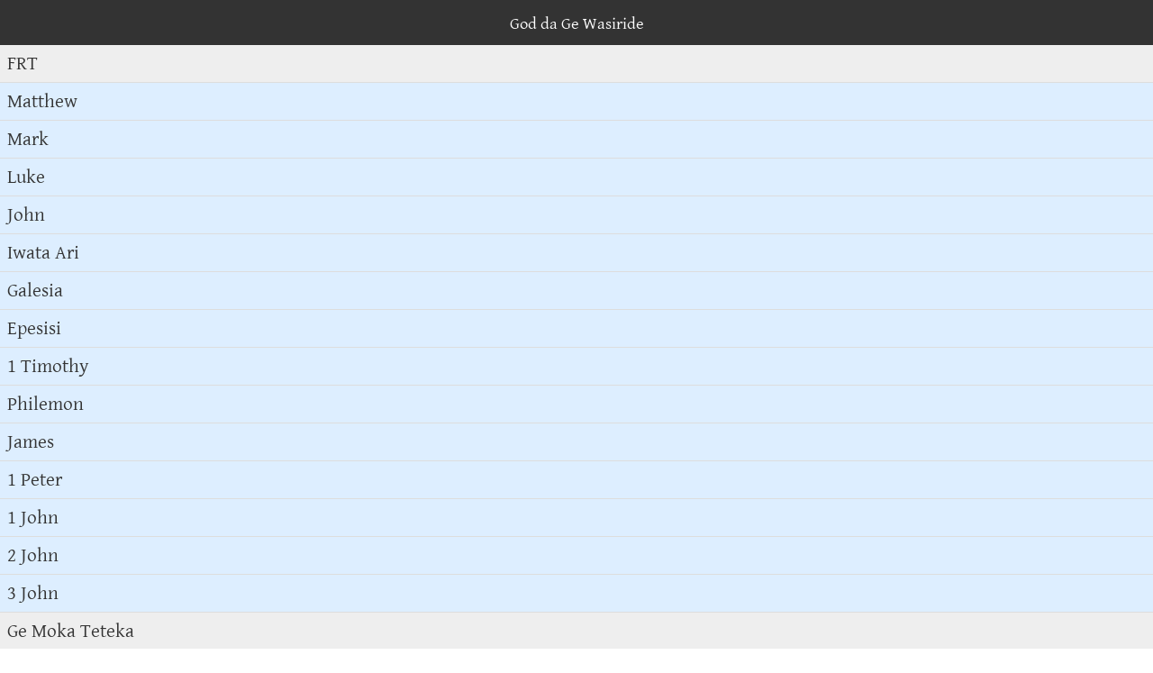

--- FILE ---
content_type: text/html
request_url: http://ebible.org/study/content/texts/bhg/index.html
body_size: 1343
content:
<!DOCTYPE html>
<html>
<head>
<meta charset='utf-8' />
<meta name='viewport' content='width=device-width, initial-scale=1.0, user-scalable=no' />
<title>God da Ge Wasiride</title>
<link href='gentium.css' rel='stylesheet' />
<link href='fallback.css' rel='stylesheet' />
</head>
<body dir='ltr' class='text-index gentium'>
<div class='header'><div class='nav'>
<a class='name gentium' href='../index.html'>God da Ge Wasiride</a></div></div>
<ul class='division-list'>
<li><a href='FR.html' class='xx'>FRT</a></li>
<li><a href='MT.html' class='nn'>Matthew</a></li>
<li><a href='MK.html' class='nn'>Mark</a></li>
<li><a href='LK.html' class='nn'>Luke</a></li>
<li><a href='JN.html' class='nn'>John</a></li>
<li><a href='AC.html' class='nn'>Iwata Ari</a></li>
<li><a href='GL.html' class='nn'>Galesia</a></li>
<li><a href='EP.html' class='nn'>Epesisi</a></li>
<li><a href='T1.html' class='nn'>1 Timothy</a></li>
<li><a href='PM.html' class='nn'>Philemon</a></li>
<li><a href='JM.html' class='nn'>James</a></li>
<li><a href='P1.html' class='nn'>1 Peter</a></li>
<li><a href='J1.html' class='nn'>1 John</a></li>
<li><a href='J2.html' class='nn'>2 John</a></li>
<li><a href='J3.html' class='nn'>3 John</a></li>
<li><a href='GS.html' class='xx'>Ge Moka Teteka</a></li>
<li><a href='about.html' class='x'>©?</a></li>
</ul></body></html>
